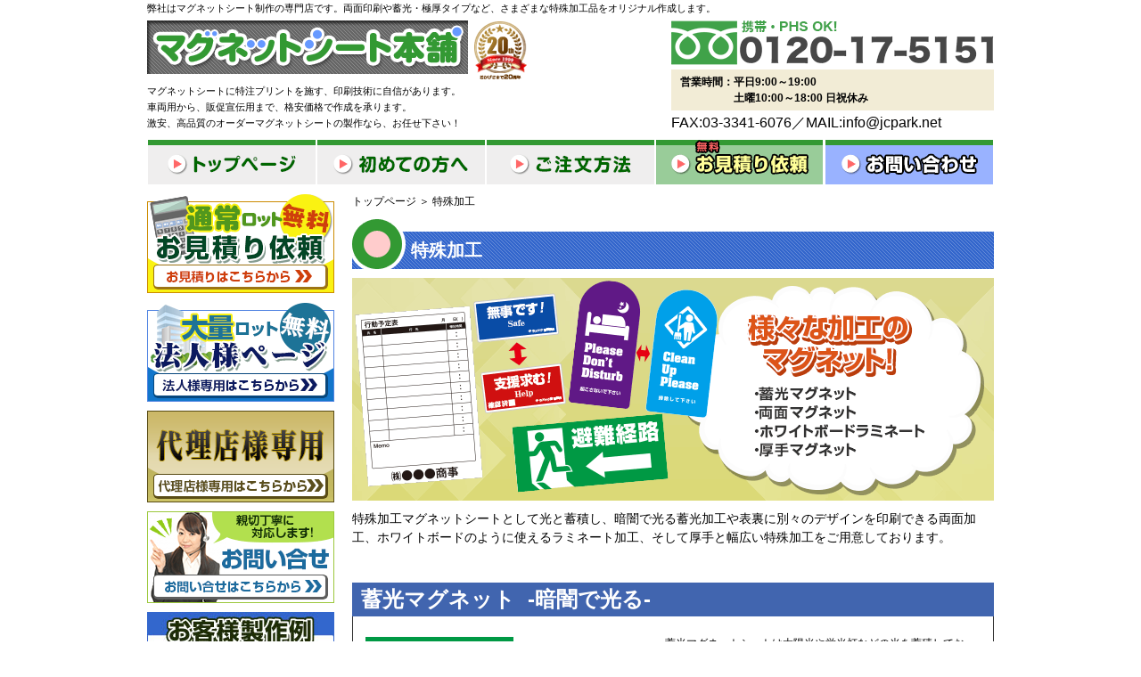

--- FILE ---
content_type: text/html
request_url: http://www.jcpark.net/category/special.html
body_size: 4579
content:
<?xml version="1.0" encoding="utf-8" ?>
<!DOCTYPE html PUBLIC "-//W3C//DTD XHTML 1.0 Transitional//EN" "http://www.w3.org/TR/xhtml1/DTD/xhtml1-transitional.dtd">
<html xmlns="http://www.w3.org/1999/xhtml">
<head>
<meta http-equiv="Content-Language" content="ja" />
<meta http-equiv="Content-Type" content="text/html; charset=utf-8" />
<meta http-equiv="Content-Style-Type" content="text/css" />
<meta http-equiv="Content-Script-Type" content="text/javascript" />
<title>マグネットシートの特殊加工！両面・蓄光品をオリジナル印刷</title>
<meta name="keywords" content="マグネットシート,特殊加工,両面,ホワイトボード,蓄光,オリジナル,作成,プリント,オーダー" />
<meta name="description" content="暗闇で光る蓄光型、ホワイトボード型、通常よりも磁力を持った厚みがあるもの。そして、両面にデザインを印刷して使えるマグネットシートなど、特使な加工を施したオリジナル作成！利便性を考えたマグネットシートを製作します。" />
<link rev="made" href="mailto:info@jcpark.net" />
<link href="../css/common.css" rel="stylesheet" type="text/css" />
<link href="../css/contents.css" rel="stylesheet" type="text/css" />
<script src="../js/jquery.js" type="text/javascript"></script>
<script src="../js/smartRollover.js" type="text/javascript"></script>
</head>

<body>
<div id="wrapper">

<!--ヘッダー-->
<div class="header_box">
<h1>弊社はマグネットシート制作の専門店です。両面印刷や蓄光・極厚タイプなど、さまざまな特殊加工品をオリジナル作成します。</h1>
  <div><a href="http://www.jcpark.net/"><img src="../images/logo.png" width="360" height="60" alt="マグネットシート本舗" /></a>
    <p>マグネットシートに特注プリントを施す、印刷技術に自信があります。</p>
<p>車両用から、販促宣伝用まで、格安価格で作成を承ります。</p
>
<p>激安、高品質のオーダーマグネットシートの製作なら、お任せ下さい！</p>

  </div>

  <div><img src="../images/header_tel.png" width="362" height="50" alt="フリーダイヤル0120-17-5151" />
  <dl>
  <dt>営業時間：</dt>
  <dd><ul>
  <li>平日9:00～19:00</li>
  <li>土曜10:00～18:00&nbsp;日祝休み</li>
  </ul></dd>
  </dl>
  <p>FAX:03-3341-6076／MAIL:<a href="mailto:info@jcpark.net">info@jcpark.net</a></p></div>
	
</div>
<!--/ヘッダー-->

<!--上部ナビゲーション-->
<ul id="naviTop" class="clearfix">
<li><a href="http://www.jcpark.net/"><img src="../images/naviTop_off.gif" width="188" height="50" alt="トップページ" /></a></li>
<li><a href="http://www.jcpark.net/beginners/"><img src="../images/naviBeginners_off.gif" width="188" height="50" alt="初めての方へ" /></a></li>
<li><a href="http://www.jcpark.net/detail/order.html"><img src="../images/naviOrder_off.gif" width="188" height="50" alt="ご注文方法" /></a></li>
<li><a href="http://www.jcpark.net/estimate/"><img src="../images/naviEstimate_off.gif" alt="無料お見積り依頼" width="188" height="50" /></a></li>
<li><a href="http://www.jcpark.net/contact/"><img src="../images/naviContact_off.gif" width="188" height="50" alt="無料お問い合わせ" /></a></li>
</ul>
<!--/上部ナビゲーション-->

<!--メインカラム-->
<div id="mainColumn">
<ul class="breadcrumbs mb20">
<li itemscope itemtype="http://data-vocabulary.org/Breadcrumb"><a href="http://www.jcpark.net/" itemprop="url"><span itemprop="title">トップページ</span></a></li>
<li>＞&nbsp;特殊加工</li>
</ul>

<div class="mtn10"><h2>特殊加工</h2></div>
<p class="mb10"><img src="../images/category/special/main.png" width="720" height="250" alt="様々な加工のマグネット" /></p>

<div class="mt5 mb40 sizeL">
<p>特殊加工マグネットシートとして光と蓄積し、暗闇で光る蓄光加工や表裏に別々のデザインを印刷できる両面加工、ホワイトボードのように使えるラミネート加工、そして厚手と幅広い特殊加工をご用意しております。</p>
</div>



<div class="h3_content h3_special"><h3>蓄光マグネット&nbsp;&nbsp;-暗闇で光る-</h3></div>


<div class="category_special special_tikkou">

<p>蓄光マグネットシートは太陽光や蛍光灯などの光を蓄積しておき、周囲の暗さに応じて発光します。災害や防災、停電時には避難誘導の目印として便利なのが、蓄光マグネットシートです。</p>

<dl>
<dt>●主にこんな用途で使われています。</dt>
<dd><ul>
<li>・停電時でも安心の避難経路の案内用に</li>
</ul></dd>
</dl>

</div>



<div class="h3_content h3_special"><h3>両面マグネット&nbsp;&nbsp;-2つの情報を切り替え出来る-</h3></div>


<div class="category_special special_ryoumen">

<p>表裏両面にオリジナル印刷が行える両面マグネットシートは、状況に応じて情報の切替えが必要な場面で活躍します。片面ずつ別の内容をプリントできることもあり、幅広く活用されています。</p>

<dl>
<dt>●主にこんな用途で使われています。</dt>
<dd><ul>
<li>・ホテル客室のドアに付けて清掃有無の確認に</li>
<li>・社員のスケジュールの管理に</li>
</ul></dd>
</dl>

</div>


<div class="h3_content h3_special"><h3>ホワイトボードラミネート&nbsp;&nbsp;-マーカーでかき消し出来る-</h3></div>


<div class="category_special special_white">

<p>マグネットシートに特殊なラミネート加工を行い、ホワイトボードのように仕上げた加工です。シンプルなオリジナル制作ですが、幅広いシーンで大活躍する加工となります。</p>

<p>使い方はマグネットシートと同様でスチール製の物にくっつけ、連絡事項を記入していくだけです。マジックとイレイサーは通常のホワイトボード用のものでもご使用することが可能です。</p>

<p>※ホワイトボード加工したマグネットシートの上に別のマグネットを取り付ける場合には、別途加工が必要となります。</p>


</div>


<div class="h3_content h3_special"><h3>厚手マグネット&nbsp;&nbsp;-工業用・養生用などに-</h3></div>


<div class="category_special special_atsude">

<p>弊社では１．０ｍｍ以上の厚みを持ったオリジナルマグネットシート作成を承ります。最大４．０ｍｍまでお作りいたします。</p>

<p>マグネットシートは素材の厚さが磁力に関わるため、使用する際に危険がある工業用製品の注意喚起用やエレベーターの点検中、雨や風の影響を受ける防犯パトロール車と言った、強力にくっつく必要がある場合にはオススメです。</p>

<p>なお、マグネットシートの厚みは、お客さまの用途やご希望を伺った上で、最適な厚みをご提案いたします。</p>


</div>




<!--お見積りお問い合わせ-->
<div class="eBox">
<ul>
	<li><a href="http://www.jcpark.net/estimate/"><img src="../images/uEst_off.png" width="221" height="43" alt="通常ロットお見積り依頼" /><br />1枚から激安製作致します!</a></li>
    <li><a href="http://www.jcpark.net/biz/"><img src="../images/uAlot_off.png" width="221" height="43" alt="大量ロットお見積り依頼" /><br />法人様専用フォーム！</a></li>
    <li><a href="http://www.jcpark.net/contact/"><img src="../images/uCon_off.png" width="221" height="43" alt="お問合せ" /><br />親切丁寧にお答えします。</a></li>
</ul>
<p><a href="mailto:info@jcpark.net"><img src="../images/uAll_off.png" width="681" height="86" alt="営業時間：平日9：00～19：00/土曜10：00～20：00（日祝お休み）　お問い合わせはお気軽に。" /></a></p>
</div><!--/.leBox-->
<!--お見積りお問い合わせ-->
</div>
<!--/メインカラム-->

<!--左メニュー-->
<div id="subColumn">

<ul class="mb10">
<li class="mb10"><a href="http://www.jcpark.net/estimate/"><img src="../images/side_estimate_off.png" width="210" height="112" alt="通常ロットお見積り依頼" /></a></li>
<li class="mb10"><a href="http://www.jcpark.net/biz/"><img src="../images/side_biz_off.png" width="210" height="112" alt="大量ロット法人様ページ" /></a></li>
<li class="mb10"><a href="http://www.jcpark.net/biz2/"><img src="../images/side_biz2_off.png" width="210" height="103" alt="代理人様専用" /></a></li>
<li><a href="http://www.jcpark.net/contact/"><img src="../images/side_cont_off.png" width="210" height="103" alt="お問い合わせ" /></a></li>
</ul>

<p class="side_jisseki"><a href="http://www.jcpark.net/jisseki/" onclick="ga('send', 'event', 'PC', '実績クリック', 'サイド');"><img src="/images/side_jisseki.jpg" width="210" height="270" alt="お客様製作例" /></a></p>

<dl class="category">
<dt>用途一覧</dt>
<dd>
<ul>
<li><a href="http://www.jcpark.net/category/car.html">車両用</a></li>
<li><a href="http://www.jcpark.net/category/hansoku.html">販促・配布用</a></li>
<li><a href="http://www.jcpark.net/category/kokuchi.html">告知・連絡用</a></li>
<li><a href="http://www.jcpark.net/category/office.html">事務用</a></li>
<li><a href="http://www.jcpark.net/category/special.html">特殊加工</a></li>
</ul>
</dd>
</dl>
<dl class="detail">
<dt>製作に関する情報</dt>
<dd>
<ul>
<li><a href="http://www.jcpark.net/detail/print.html">製法について</a></li>
<li><a href="http://www.jcpark.net/detail/data.html">デザイン入稿</a></li>
<li><a href="http://www.jcpark.net/detail/words.html">用語集</a></li>
<li><a href="http://www.jcpark.net/detail/faq.html">よくある質問集</a></li>
</ul>
</dd>
</dl>
<dl class="shop">
<dt>当店について</dt>
<dd>
<ul>
<li><a href="http://www.jcpark.net/shop/postage.html">送料について</a></li>
<li><a href="http://www.jcpark.net/shop/payment.html">お支払い方法</a></li>
<li><a href="http://www.jcpark.net/shop/returned.html">返品交換について</a></li>
<li><a href="http://www.jcpark.net/shop/company.html">会社概要</a></li>
<li><a href="http://www.jcpark.net/shop/torihiki.html">特定商取引の表示</a></li>
<li><a href="http://www.jcpark.net/shop/policy.html">サイトポリシー</a></li>
<li><a href="http://www.jcpark.net/shop/privacy.html">プライバシーポリシー</a></li>
<li><a href="http://www.jcpark.net/shop/sitemap.html">サイトマップ</a></li>
</ul>
</dd>
</dl>
<div class="mb10 txtCenter"><a href="http://www.jcpark.net/ichiran/" target="_blank"><img src="../images/ichiran.gif" alt="全サイトの一覧" width="154" height="200" /></a></div>


</div>
<!--左メニュー-->

<!--フッタ-->
<div id="footer">
<ul>
<li><a href="http://www.jcpark.net/" itemprop="url"><span itemprop="title">トップページ</span></a></li>
<li><a href="http://www.jcpark.net/category/car.html">車両用</a></li>
<li><a href="http://www.jcpark.net/category/hansoku.html">販促・配布用</a></li>
<li><a href="http://www.jcpark.net/category/kokuchi.html">告知・連絡用</a></li>
<li><a href="http://www.jcpark.net/category/office.html">事務用</a></li>
<li><a href="http://www.jcpark.net/category/special.html">特殊加工</a></li>
</ul>
<ul>
<li><a href="http://www.jcpark.net/detail/print.html">プリント印刷方法 </a></li>
<li><a href="http://www.jcpark.net/detail/words.html">用語集</a></li>
<li><a href="http://www.jcpark.net/detail/faq.html">よくある質問集</a></li>
</ul>
<p>Copyright&nbsp;2012&nbsp;マグネットシート本舗&nbsp;All&nbsp;rights&nbsp;reserved.</p>
</div>
<!--/フッタ-->
</div>

<!-- Global site tag (gtag.js) - Google Analytics -->
<script async src="https://www.googletagmanager.com/gtag/js?id=UA-27069581-27"></script>
<script>
  window.dataLayer = window.dataLayer || [];
  function gtag(){dataLayer.push(arguments);}
  gtag('js', new Date());

  gtag('config', 'UA-27069581-27');
</script>
<!-- Google tag (gtag.js) -->
<script async src="https://www.googletagmanager.com/gtag/js?id=G-38BXV56RRW"></script>
<script>
  window.dataLayer = window.dataLayer || [];
  function gtag(){dataLayer.push(arguments);}
  gtag('js', new Date());

  gtag('config', 'G-38BXV56RRW');
</script>
</body>
</html>

--- FILE ---
content_type: text/css
request_url: http://www.jcpark.net/css/common.css
body_size: 5185
content:
@charset "utf-8";
/* clearfix */

.clearfix:after {
    content: ".";
    display: block;
    height: 0;
    clear: both;
    visibility: hidden;
}
.clearfix {display: inline-table;}
/* Hides from IE-mac \*/
* html .clearfix {height: 1%;}
.clearfix {display: block;
}
.clearfix{
  zoom:1;
}

/* End hide from IE-mac */


/* 初期化 */

* {
	margin: 0;
	padding: 0;
}

img { vertical-align:bottom; border: none; }

ul li { list-style-type: none; }

body { text-align: center; }


/* 共通レイアウト */

.mtn5 { margin-top: -5px; }
.mtn10 { margin-top: -10px; }
.mt5 { margin-top: 5px; }
.mt10 { margin-top: 10px; }
.mt20 { margin-top: 20px; }
.mb5 { margin-bottom: 5px; }
.mb10 { margin-bottom: 10px; }
.mb20 { margin-bottom: 20px; }
.mb30 { margin-bottom: 30px; }
.mb40 { margin-bottom: 40px; }
.mb50 { margin-bottom: 50px; }
.mbn5 { margin-bottom: -5px; }
.mbn10 { margin-bottom: -10px; }
.ml5 { margin-left: 5px; }
.ml10 { margin-left: 10px; }
.ml15 { margin-left: 15px; }
.ml20 { margin-left: 20px; }
.ml30 { margin-left: 30px; }
.mln5 { margin-left: -5px; }
.mln10 { margin-left: -10px; }
.mln20 { margin-left: -20px; }
.mAuto { margin-left: auto; margin-right: auto; }

.clear { clear: both; }

.txtCenter { text-align: center; }
.txtRight { text-align: right; }

.sizeL, .sizeL a { font-size: 14px; line-height: 21px; }
.sizeS, .sizeS a { font-size: 10px; line-height: 15px; }

.red { color: #f00; }

div#wrapper {
	margin: 0 auto 20px;
	width: 950px;
	font-size: 12px;
	line-height: 18px;
	font-family: "メイリオ", Meiryo, Arial, Verdana, "ＭＳ Ｐゴシック", "ヒラギノ角ゴ Pro W3", "Hiragino Kaku Gothic Pro", sans-serif;
	text-align: left;
}


/* ヘッダー */

div#header {
	margin-bottom: 10px;
	background: url(../images/header_bg.png) 360px 18px no-repeat;
}

h1 {
	font-size: 11px;
	font-weight: normal;
	margin-bottom: 5px;
}

div#header div.headerMain {
	float: left;
	width: 620px;
}
div#header div.headerMain img {
	display: block;
	margin-bottom: 10px;
}
div#header div.headerMain p {
	width: 360px;
	font-size: 11px;
	line-height: 16px;
}
div#header div.headerSub {
	float: right;
}


/* 上部ナビゲーション */

ul#naviTop {
	margin-bottom: 10px;
}
ul#naviTop li {
	float: left;
	margin: 0 1px;
	display: inline;
}


/* メインタイトル */

div#mainTitle {
	margin-bottom: 5px;
}

div#mainTitle img.mainTitle {
	float: right;
}

div#mainTitle ul {
	float: left;
	width: 210px;
	margin-bottom: -7px;
}
div#mainTitle ul li {
	list-style-type: none;
	margin-bottom: 7px;
}


/* 左メニュー */

div#subColumn {
	float: left;
	width: 210px;
	margin-bottom: 10px;
}

ul.subBanner { margin-top: -10px; }
ul.subBanner li {
	margin-bottom: 5px;
}
ul.subBanner li a {
	display: block;
	padding: 80px 0 7px;
	line-height: 18px;
	font-size: 12px;
	padding-left:35px;;
}
ul.subBanner li a:hover { text-decoration: underline; }
ul li.subEstimate a { background: url(../images/subEstimate_off.png) no-repeat; }
ul li.subEstimate1 a { background: url(../images/subEstimate2_off.png) no-repeat; }
ul li.subEstimate2 a { background: url(../images/subEstimate3_off.png) no-repeat; }
ul li.subContact a { background: url(../images/subContact_off.png) no-repeat; }

ul li.subEstimate a:hover { background: url(../images/subEstimate_on.png) no-repeat; }
ul li.subEstimate1 a:hover { background: url(../images/subEstimate2_on.png) no-repeat; }
ul li.subEstimate2 a:hover { background: url(../images/subEstimate3_on.png) no-repeat; }
ul li.subContact a:hover { background: url(../images/subContact_on.png) no-repeat; }


div#subColumn dl {
	margin-bottom: 5px;
}
div#subColumn dl dt {
	padding-top: 12px;
	font-size: 14px;
	font-weight: bold;
	line-height: 36px;
	text-align: center;
	background: url(../images/menu_bg.gif);
}
div#subColumn dl dd ul li {
	display: inline;
	line-height: 1.5;
}
div#subColumn dl dd ul li a {
	display: block;
	padding-left: 30px;
	line-height: 40px;
	text-decoration: none;
	color: #000;
}
div#subColumn dl.category dd ul li a { background: url(../images/category_off.gif); }
div#subColumn dl.category dd ul li a:hover { background: url(../images/category_on.gif); }
div#subColumn dl.detail dd ul li a { background: url(../images/detail_off.gif); }
div#subColumn dl.detail dd ul li a:hover { background: url(../images/detail_on.gif); }
div#subColumn dl.shop dd ul li a { background: url(../images/shop_off.gif); }
div#subColumn dl.shop dd ul li a:hover { background: url(../images/shop_on.gif); }
div#subColumn dl.information dd ul li a { background: url(../images/information_off.gif); }
div#subColumn dl.information dd ul li a:hover { background: url(../images/information_on.gif); }
div#subColumn dl.zakki dd ul li a { background: url(../images/zakki_off.gif); }
div#subColumn dl.zakki dd ul li a:hover { background: url(../images/zakki_on.gif); }

div#subColumn dl.history { margin-bottom: 10px; }
div#subColumn dl.history dd {
	border: 1px solid #ccc;
	border-top: none;
	padding: 10px;
	font-size: 11px;
}
div#subColumn dl.history dd dl { margin: 0; }
div#subColumn dl.history dd dl dt {
	color: #000;
	font-weight: normal;
	line-height: 15px;
	text-align: left;
	background: none;
}
div#subColumn dl.history dd dl dd {
	border: none;
	padding: 0;
	line-height: 15px;
}


/* メインカラム */

div#mainColumn {
	float: right;
	width: 720px;
}

ul.breadList {
	margin-bottom: 10px;
}
ul.breadList li {
	list-style-type: none;
	float: left;
	margin-right: 0.25em;
}

h2 {
	padding: 15px 0 0 66px;
	line-height: 42px;
	background: url(../images/h2_bg.gif);
	font-size: 20px;
	color: #fff;
	margin-bottom: 10px;
}

h3 {
	line-height: 34px;
	background: url(../images/h3_bg.gif);
	padding-left: 40px;
	font-size: 18px;
	color: #fff;
	margin-bottom: 10px;
}

h4 {
	padding-left: 28px;
	background: url(../images/listMarkL.gif) no-repeat 5px center;
	font-size: 16px;
	color: #36c;
}

div#mainColumn ul.subBanner {
	margin: 0 0 10px;
	text-align: center;
	clear: both;
}
div#mainColumn ul.subBanner li {
	display:inline-block;
	/display:inline;
	/zoom:1;
	width: 210px;
	padding-right: 10px;
}

table { font-size: 100%; }

table.tableClr {
	border-collapse: collapse;
	border-spacing: 0;
}
table.tableClr th, table.tableClr td {
	border: 1px solid #393;
	padding: 0.5em;
}
table.tableClr tr.even td { background: #f7e1e8; }
table.tableClr th {
	background: #9add9a;
	text-align: center;
}
table.tableClr th.per10 { width: 10%; }
table.tableClr th.per20 { width: 20%; }
table.tableClr th.per30 { width: 30%; }
table.tableClr th.per40 { width: 40%; }
table.tableClr th.per50 { width: 50%; }
table.tableClr td { background: #f2f2f2; }

table.tableCenter {
	margin: 0 auto 20px;
	width: 80%;
	text-align: center;
}

ol.plain, ul.plain {
	margin-left: 2em;
}

ul.listMark li {
  list-style-type: none;
	padding-left: 28px;
	min-height: 14px;
  height: auto !important;
  height: 14px;
	background: url(../images/listMark.gif) 7px center no-repeat;
	margin-bottom: 0.25em;
}

dl.listMark dt {
	padding-left: 28px;
	min-height: 14px;
  height: auto !important;
  height: 14px;
	background: url(../images/listMark.gif) 7px center no-repeat;
	margin-bottom: 0.25em;
}
dl.listMark dd {
	padding-left: 28px;
}


/* お見積りお問い合わせ */

ul.estcnt { margin-bottom: 10px; }
ul.estcnt li {
	float: left;
	margin-left: 10px;
	display: inline;
}
ul.estcnt li.first { margin: 0; }

ul.estcntTxt {}
ul.estcntTxt li {
	list-style-type: none;
	float: left;
	margin-right: 10px;
}
ul.estcntTxt li a {
	display: block;
	padding: 8px 10px 8px 25px;
	background: url(../images/bgArrow.gif) no-repeat 10px center #b2ccff;
	border: 1px solid #fff;
}


/* フッタ */

div#footer {
	clear: both;
	border-top: 1px solid #393;
	padding-top: 10px;
	text-align: center;
}
#footer ul { margin-bottom: 5px; }
#footer ul li {
	border-left: 1px solid #999999;
	display: inline;
	margin-left: 5px;
	padding-left: 5px;
}
#footer ul li a {
	color: #000;
	text-decoration: none;
}


/* トップページ */

ul.youtoNinki li {
	list-style-type: none;
	float: left;
	display: inline;
	width: 350px;
	height: 235px;
}
ul.youtoNinki li.hansoku { background: url(../images/hansoku_bg.png) no-repeat; }
ul.youtoNinki li.car { background: url(../images/car_bg.png) no-repeat; }
ul.youtoNinki li dl dt {
	padding: 10px 0 2px 80px;
	line-height: 30px;
	font-size: 17px;
	font-weight: bold;
	margin-bottom: 8px;
}
ul.youtoNinki li dl dd {
	padding: 0 10px 0 175px;
	height: 160px;
}
ul.youtoNinki li div {
	text-align: center;
	line-height: 25px;
	font-size: 14px;
	font-weight: bold;
}
ul.youtoNinki li div a {
	color: #fff;
}
ul.youto li {
	list-style-type: none;
	float: left;
	display: inline;
	width: 230px;
	height: 225px;
}
ul.youto li.kokuchi { background: url(../images/kokuchi_bg.png) no-repeat; }
ul.youto li.office { background: url(../images/office_bg.png) no-repeat; }
ul.youto li.others { background: url(../images/others_bg.png) no-repeat; }
ul.youto li dl dt {
	line-height: 30px;
	font-size: 14px;
	font-weight: bold;
	text-align: center;
}
ul.youto li dl dd {
	padding: 0 10px 75px;
	height: 95px;
}
ul.youto li div {
	text-align: center;
	line-height: 25px;
	font-size: 14px;
	font-weight: bold;
}
ul.youto li div a {
	color: #fff;
}

dl.colors {
	padding: 10px;
	height: 80px;
	background:url(../images/colors_bg.gif) no-repeat;
}
dl.colors dt {
	font-size: 16px;
	font-weight: bold;
	margin-bottom: 5px;
}
dl.colors dd ul li {
	list-style-type: none;
	float: left;
	margin: 0 3px;
	padding-top: 33px;
	text-align: center;
	font-size: 14px;
	font-weight: bold;
	display: inline;
}
dl.colors dd ul.normal {
	margin: 0 21px;
	width: 658px;
}
dl.colors dd ul.normal li {
	width: 88px;
}
dl.colors dd ul.normal li.normalWhite { background: url(../images/normalWhite.gif) center top no-repeat; }
dl.colors dd ul.normal li.normalYellow { background: url(../images/normalYellow.gif) center top no-repeat; }
dl.colors dd ul.normal li.normalBlue { background: url(../images/normalBlue.gif) center top no-repeat; }
dl.colors dd ul.normal li.normalRed { background: url(../images/normalRed.gif) center top no-repeat; }
dl.colors dd ul.normal li.normalGreen { background: url(../images/normalGreen.gif) center top no-repeat; }
dl.colors dd ul.normal li.normalBlack { background: url(../images/normalBlack.gif) center top no-repeat; }
dl.colors dd ul.normal li.normalOrange { background: url(../images/normalOrange.gif) center top no-repeat; }
dl.colors dd ul.keikou {
	margin: 0 20px;
	width: 660px;
}
dl.colors dd ul.keikou li {
	width: 126px;
}
dl.colors dd ul.keikou li.keikouYellow { background: url(../images/keikouYellow.gif) center top no-repeat; }
dl.colors dd ul.keikou li.keikouYellowOrange { background: url(../images/keikouYellowOrange.gif) center top no-repeat; }
dl.colors dd ul.keikou li.keikouGreen { background: url(../images/keikouGreen.gif) center top no-repeat; }
dl.colors dd ul.keikou li.keikouOrange { background: url(../images/keikouOrange.gif) center top no-repeat; }
dl.colors dd ul.keikou li.keikouRed { background: url(../images/keikouRed.gif) center top no-repeat; }

dl.step { margin-bottom: 10px; }
dl.borderBtm { padding-bottom: 10px; border-bottom: 1px dashed #666; }
dl.step dt {
	float: left;
	padding-left: 10px;
	margin-right: 30px;
}
dl.step dd {
	float: right;
	padding-top: 5px;
	width: 454px;
}
ul.shape {
	list-style-type: none;
	margin: 5px 0 10px;
	border: 2px solid #666;
	padding: 5px 35px;
}
ul.shape li {
	float: left;
	margin: 0 20px;
	padding-top: 94px;
	text-align: center;
	font-weight: bold;
	display: inline;
}
ul.shape li.square {
	width: 94px;
	background: url(../images/square.png) no-repeat;
}
ul.shape li.circle {
	width: 96px;
	background: url(../images/circle.png) no-repeat;
}
ul.shape li.daen {
	width: 175px;
	background: url(../images/daen.png) no-repeat;
}
ul.shape li.free {
	width: 111px;
	background: url(../images/free.png) no-repeat;
}

/* 松本　2012/07/26記述 */

p.privacy {
	margin:0px 0px 10px 0px;
	}

p.torihiki {
	margin:0px 0px 10px 0px;
	}

p.policy {
	margin:0px 0px 15px 0px;
	}

p.font-mihon {
	margin:0px 0px 15px 0px;
	}

ul.color_detail {
	list-style:none;
}

ul.color_detail li {
	margin:15px 0px 15px 10px;
	}

p.detail_colors {
	margin:0px 0px 30px 10px;
	}

/*雑記帳*/
ul.s_link {
	list-style:none;
}
ul.s_link li a {
	color:#000;
	text-decoration:none;
}

ul.oyakudachi{
	list-style-type: none;
	padding: 0 20px 20px 20px;
}

ul.oyakudachi li{
	font-size:16px;
	margin: 10px 0;
}
ul.oyakudachi li a:hover{
	color: #00F;
}

.mokuji{
	margin: 10px 0 45px 0;
}

.mokuji ul{
	list-style-type: none;
}

.mokuji ul li.left {
	float: left;
	width: 41%;
}

.mokuji ul li.center {
	float: left;
	text-align:center;
	width: 17%;
}

.mokuji ul li.center1 {
	float: left;
	margin-left:320px;

}

.mokuji ul li.right {
	float: right;
}

.mokuji ul li a{
	padding: 0 5px;
	font-size:15px;
}
.mokuji ul li a:hover{
	color: #00F;
}

/*------------------------------------*/
.eBox {
	background-image: url(../images/waku.png);
	background-repeat: no-repeat;
	background-position: left top;
	height: 200px;
	width:720px;
	padding-left: 18px;
	padding-top: 20px;
	clear:both;

}
.eBox ul li {
	float: left;
	text-align:center;
	margin-right: 10px;
	margin-bottom: 10px;
	_margin-bottom: -15px;

}
.eBox ul li a:hover {
	color:#F00;
	text-decoration:none;
}

.typeA {
	background-image: url(../images/typeBg.gif);
	background-repeat: no-repeat;
	background-position: left top;
	width: 720px;
	padding-left: 15px;
	padding-top: 15px;
	height:520px;
	}

/*------------1段目-------------------------*/
.type li {
	width: 341px;
	float:left;
	margin-right: 10px;
	margin-bottom:10px;
	height: auto;
}
.type li dl dd {
	background: url(../images/type01_under.png) no-repeat left top;
	height: 206px;
	_height: 0px;


}


ul.type dt.tPhoto {

	padding-top: 10px;
	padding-left: 15px;
	float: left;
}
ul.type dd.tText {


	padding-top: 5px;
	padding-right: 10px;
	background-image: none;

}
.tBtn {
	clear: both;
	padding-left: 15px;
	padding-top: 10px;
}
/*------------2段目-------------------------*/
.typeU {
	_clear: both;
}
.typeU li dl dd {
	background-image: url(../images/type03under.png);
	height: 127px;
    margin-bottom: 10px;
	background-repeat: no-repeat;
	background-position: left top;
}
.typeU li dl dd p {
	padding-left:10px;
	padding-right: 5px;
}
.typeU li {
	width: 224px;
	float: left;
	margin-right: 10px;

}

/*---------------top.css-----------------------------*/
div.mainImg {
	width: 720px;
	height: 300px;

	position: relative;
	margin-bottom: 0px;
}
div.mainImg img { position: absolute; }



/* マグネットシートがもたらす効果 */
h4.top_kouka {
	font-size: 14px;
	margin-top: 10px;
	margin-bottom: 5px;
	color: #000;
}

.top_koukatxt01 {
	background-image: url(../images/kouka_backimg01.png);
	background-repeat: no-repeat;
	height: 150px;
	padding-right: 310px;
}

.top_koukatxt02 {
	background-image: url(../images/kouka_backimg02.png);
	background-repeat: no-repeat;
	height: 150px;
	padding-right: 310px;
}
/*----------------------------プライバシーリンク*/
.privacy_txt {
	text-align: center;
	margin: 10px
}
.privacy_txt a {
	color: blue;
    text-decoration: underline;
}
.privacy_txt a:hover {
	color: red;
    text-decoration: underline;
}
.privacy_txt2 {
	margin: 10px
}
.privacy_txt2 a {
	color: blue;
    text-decoration: underline;
}
.privacy_txt2 a:hover {
	color: red;
    text-decoration: underline;
}s

/*ぱんくず
--------------------------------------------------*/
ul.breadcrumbs {
    overflow: hidden;
    font-size: 12px;
    margin-bottom: 20px;
}
ul.breadcrumbs li { display: inline;}
ul.breadcrumbs li a { color: #000; text-decoration: none; }
ul.breadcrumbs li a:hover { text-decoration: underline; }




/* ヘッダーリニューアル */



.header_box {
	overflow: hidden;
	margin-bottom: 10px;
}
.header_box > div:nth-of-type(1) {
	background: url(../images/syunen.png) no-repeat 365px top;
	font-size: 11px;
	float: left;
	width: 430px;
}

.header_box > div:nth-of-type(1) a {
	margin-bottom: 10px;
	display: block;
}

.header_box > div:nth-of-type(2) {
	float: right;
	overflow: hidden;
}
.header_box > div:nth-of-type(2) dl {
	font-weight: bold;
	background: #f2ecd6;
	padding: 5px 10px;
	margin-top: 5px;
	margin-bottom: 5px;
}
.header_box > div:nth-of-type(2) dl dt { float: left; }
.header_box > div:nth-of-type(2) dl dd { margin-left: 5em; }
.header_box > div:nth-of-type(2) p { font-size: 16px; }
.header_box > div:nth-of-type(2) p a {
	color: #000;
	text-decoration: none;
}
.header_box > div:nth-of-type(2) p a:hover { text-decoration: underline; }



.top_select {
	overflow: hidden;
	background: #f2f2f2;
	margin-bottom: 30px;
	margin-top: 10px;
	padding-top: 10px;
}
.top_select li {
	width: 339px;
	border: 1px solid #CCC;
	float: left;
	background: #FFF;
	margin-left: 12px;
	margin-bottom: 15px;
}

.top_select li dd { padding: 10px; }

.top_select li dd > p {
	text-align: center;
	margin-top: 10px;
}

.top_select li dd > p a {
	font-size: 15px;
	font-weight: bold;
	color: #db520f;
	text-decoration: none;
}
.top_select li dd > p a:hover { text-decoration: underline; }


.top_select li dd div { padding-left: 145px; }
.top_select li dd div p { margin-top: 1em; }
.top_select li dd div p:first-child { margin-top: 0em; }

.top_select li:nth-of-type(1) div {
	background: url(../images/bg_car.png) no-repeat left top;
	min-height: 159px;
	margin-top: -25px;
}
.top_select li:nth-of-type(2) div {
	background: url(../images/bg_hansoku.png) no-repeat left top;
	min-height: 159px;
	margin-top: -25px;
}
.top_select li:nth-of-type(3) div {
	background: url(../images/bg_kokuchi.png) no-repeat left top;
	min-height: 148px;
}
.top_select li:nth-of-type(4) div {
	background: url(../images/bg_office.png) no-repeat left top;
	min-height: 148px;
}


.top_select li:last-child {
	width: 690px;
}
.top_select li:nth-of-type(5) div {
	background: url(../images/bg_special.png) no-repeat left top;
	min-height: 127px;
	padding-left: 367px;
}

.top_select li:last-child dd > p {
	text-align: right;
	margin-right: 20px;
}




.history {
	margin: 30px 0 50px;
}
.history dt {
	width: 950px;
	height: 41px;
	background: url(../images/bg_new.png) no-repeat;
	padding: 12px 0 0 30px;
	box-sizing: border-box;
	font-size: 18px;
	font-weight: bold;
	line-height: 20px;
}
.history ul {
	height: 122px;
	overflow-y: auto;
}
.history li {
	width: 950px;
	border-bottom: 1px solid #999;
	padding: 10px 0 10px 56px;
	box-sizing: border-box;
	list-style: none;
}
.history li.new{ background: url(../images/icon_new.png) no-repeat left; }

.history li a {
	text-decoration: underline;
}


/* 実績リンク */

.main_jisseki {
  margin: 0 0 50px;
}
.main_jisseki h3 {
	padding: 15px 0 0 66px;
	line-height: 42px;
	background: url(../images/h2_bg.gif);
	font-size: 20px;
	color: #fff;
	margin-bottom: 10px;
}
.main_jisseki img:hover {
  opacity: 0.5;
}

.side_jisseki {
  margin: 0 0 10px;
}
.side_jisseki img:hover {
  opacity: 0.5;
}




/*トップ消費税*/

.top_tax {
	background: #fff9c8;
	color: #F00;
	position: relative;
	padding: 10px 0px 10px 20px;
	display: inline-block;
	text-decoration: none;
	font-size: 14px;
	margin: 10px 0px 20px;
	width: 950px;
	box-sizing: border-box;
}


.top_tax p:before {
	content: '\25CF';
	margin-right: 5px;
	color: #ffb238;
}





--- FILE ---
content_type: text/css
request_url: http://www.jcpark.net/css/contents.css
body_size: 3105
content:
@charset "utf-8";

/* マグネットシート用途一覧 */

ul.sample li {
	list-style-type: none;
	float: left;
	width: 350px;
}

img.leftImg {
	float: left;
	margin-right: 10px;
}


/* 初めてご利用の方 */

dl.beginners {
	margin: 0 auto 20px;
}
dl.beginners dd {
	padding: 15px;
	background: url(../images/pattern.gif) #eebccd;
	font-size: 14px;
	line-height: 21px;
}
dl.beginners dd h3 {
	background: none;
	border: none;
	padding-left: 0;
	font-size: 24px;
	color: #000;
	margin-bottom: 0;
}
dl.beginners dd ul li {
	list-style-type: none;
	float: left;
	margin-right: 1.5em;
}
dl.beginners dd a {
	color: #f00;
}


/* 書体見本一例　*/

.font-mihon1 {
	float: left;
	width: 335px;
	margin-top: 10px;
	margin-right: 20px;
	margin-bottom: 0px;
	margin-left: 0px;
	font-size: 10px;
 }
.font-mihon1 dd {
	padding-top: 5px;
	padding-right: 10px;
	padding-bottom: 10px;
	padding-left: 10px;
}
.font-mihon2 { 
	float: left;		
	margin: 10px 0px 0px 10px;
	width: 335px;
	font-size: 10px;
 }
.font-mihon2 dd {
	padding-top: 5px;
	padding-right: 10px;
	padding-bottom: 10px;
	padding-left: 10px;
}


/* カラー見本一例　*/

ul.color-index li.none { 
	margin: 0px;
	padding: 0px;
}
ul.color-index {
	clear:both;
	margin-top: 10px;
	margin-right: 0px;
	margin-bottom: 20px;
	margin-left: 10px;
}
ul.color-index li { 
	list-style-type: none;
	float: left;
	margin-right: 7px;
}

dl.color-mihon {
	margin: 20px 0px 20px 20px;
}
dl.color-mihon dt {
	clear: both;
	float: left;
	margin: 0px 10px 20px 0px;
}
dl.color-mihon dd { 
	height: 94px;
}

.color_detail {
	float: left;
	width: 230px;
	margin-top: 0px;
	margin-right: 10px;
	margin-bottom: 20px;
	margin-left: 0px;
	font-size: 10px;
}

.color_detail02 {
	float: left;
	margin: 0px 0px 20px;
	padding: 0px;
	width: 230px;
	font-size: 10px;
}


/* 用語集＆質問集 */

dl.wordsFaq {
	margin-bottom: 10px;
	border-bottom: 1px dashed #999;
	padding-bottom: 10px;
}
dl.wordsFaq dt {
	background: url(../images/listMark.gif) no-repeat 7px center;
	padding-left: 28px;
	color: #36c;
	margin-bottom: 5px;
}
dl.wordsFaq dd {
	padding: 10px;
	background: #9add9a;
	margin-left: 28px;
}


/* お支払い方法 */

dl.payment {
	float: left;
	margin-left: 50px;
	margin-bottom: 10px;
	font-size: 14px;
	line-height: 21px;
}
dl.payment dt {
	background: url(../images/listMark.gif) no-repeat 7px center;
	padding-left: 28px;
	color: #393;
	font-weight: bold;
}
dl.payment dd {
	padding-left: 28px;
}


/* 会社概要 */

table.company {
	border-collapse: collapse;
	margin: 0 auto 20px;
	width: 90%;
}
table.company th, table.company td {
	border: 2px solid #fff;
	padding: 1em;
}
table.company th {
	background-color: #9add9a;
	width: 30%;
	text-align: center;
}
table.company td {
	background: none repeat scroll 0 0 #F2F2F2;
}
table.company td ul li { list-style-type: none; }
table.company a {
	color: #f00;
	text-decoration: none;
}
table.company a:hover {
  text-decoration: underline;
}

div.imgCompany {
	margin: 10px 0 20px;
	text-align: center;
}


/* サイトマップ */

ul.sitemap {
	margin: 0 50px 20px;
}
ul.sitemap li {
	list-style-type: none;
	margin-bottom: 0.5em;
}
ul.sitemap li a {
	color: #000;
	text-decoration: none;
}
ul.sitemap li a:hover {
	color: #00f;
	text-decoration: underline;
}
ul.sitemap ul {
	margin: 0.25em 0 0 50px;
}
ul.sitemap ul li {
	list-style-type: none;
	float: left;
	margin: 0 1em 0 0;
}

/* お役立ち情報 */
dl.syosai dt {
	font-weight: bold;
	color: #313031;
	font-size: 15px;
	margin-top: 5px;
	margin-bottom: 5px;
	margin-left: 10px;
}
dl.syosai dd {
	margin-left: 10px;
	padding-bottom: 5px;
}


/* 販促・配布用 */


.h3_content { margin-bottom: 20px; }
.h3_content h3 {
	font-size: 24px;
	font-weight: bold;
	color: #FFF;
	background: #4165af;
	line-height: 38px;
	padding-left: 0px;
}
.h3_content h3 span {
	font-size: 20px;
	background: #0b450b;
	display: inline-block;
	padding: 3px 10px 1px;
	margin-right: 20px;
}


.category_atsumi { margin-bottom: 100px; }
.category_atsumi ul { margin-bottom: 20px; }
.category_atsumi dl { overflow: hidden; }
.category_atsumi dt {
	font-size: 18px;
	float: left;
	padding-top: 20px;
}
.category_atsumi dt em {
	font-size: 20px;
	font-weight: bold;
	font-style: normal;
	display: block;
	margin-top: 10px;
}


.category_atsumi li {
	padding-left: 100px;
	min-height: 91px;
	margin-top: 20px;
}
.category_atsumi li:first-child { margin-bottom: 0px; }


.atsumi_hansoku li:nth-of-type(1) { background: url(../images/category/hansoku/bg_atsumi01.png) no-repeat left center; }
.atsumi_hansoku li:nth-of-type(2) { background: url(../images/category/hansoku/bg_atsumi02.png) no-repeat left center }

.category_atsumi li dd {
	float: right;
	width: 360px;
	padding: 10px;
	box-sizing: border-box;
}
.atsumi_hansoku li:nth-of-type(1) dd { background: #e0f3d5; }
.atsumi_hansoku li:nth-of-type(2) dd { background: #f5e5ca; }


.category_atsumi > p { color: #cc0000; margin: 0px 10px; }



.hansoku_size {
	background: url(../images/category/hansoku/bg_size.png) no-repeat center bottom;
	padding-bottom: 220px;
	margin-bottom: 100px;
}


.category_print { margin-bottom: 100px; }

.category_print ul {
	overflow: hidden;
	margin-bottom: 20px;
}
.category_print ul li {
	margin-left: 28px;
	width: 221px;
	float: left;
}

.category_print ul li:nth-of-type(1) { margin-left: 0px; }

.category_print ul li dt {
	font-size: 20px;
	font-weight: bold;
	text-align: center;
	height: 45px;
	box-sizing:border-box;
	padding-top: 16px;
}

.category_print ul li dd { padding-top: 255px; }

.print_hansoku ul li:nth-of-type(1) dt { background: #e1edb1; }
.print_hansoku ul li:nth-of-type(2) dt {
	background: #bbdcf3;
	padding-top: 6px;
	text-align: left;
	font-size: 18px;
	padding-left: 30px;
}
.print_hansoku ul li:nth-of-type(3) dt { background: #f3bbc5; }



.print_hansoku ul li:nth-of-type(1) dd { background: url(../images/category/hansoku/bg_print01.png) no-repeat center top; }
.print_hansoku ul li:nth-of-type(2) dd { background: url(../images/category/hansoku/bg_print02.png) no-repeat center top; }
.print_hansoku ul li:nth-of-type(3) dd { background: url(../images/category/hansoku/bg_print03.png) no-repeat center top; }

.category_print > p { color: #cc0000; }



/* 車両用 */


.atsumi_car li:nth-of-type(1) { background: url(../images/category/car/bg_atsumi01.png) no-repeat left center; }

.atsumi_car li:nth-of-type(1) dd { background: #f2d7dc; }


.car_size {
	background: url(../images/category/car/bg_size.png) no-repeat center bottom;
	padding-bottom: 215px;
	margin-bottom: 100px;
}


.print_car ul li {
	margin-left: 60px;
	width: 330px;
}

.print_car ul li dd { padding-top: 187px; }

.print_car ul li:nth-of-type(1) dt { background: #e1edb1; }
.print_car ul li:nth-of-type(2) dt { background: #bbdcf3; }

.print_car ul li:nth-of-type(1) dd { background: url(../images/category/car/bg_print01.png) no-repeat center top; }
.print_car ul li:nth-of-type(2) dd { background: url(../images/category/car/bg_print02.png) no-repeat center top; }




/* 事務用 */


.atsumi_office li:nth-of-type(1) { background: url(../images/category/office/bg_atsumi01.png) no-repeat left center; }

.atsumi_office li:nth-of-type(1) dd { background: #e0f3d5; }


.print_office ul li ,.kakou_office ul li {
	margin-left: 60px;
	width: 330px;
}

.print_office ul li dd ,.kakou_office ul li dd { padding-top: 187px; }

.print_office ul li:nth-of-type(1) dt ,.kakou_office ul li:nth-of-type(1) dt { background: #e1edb1; }
.print_office ul li:nth-of-type(2) dt ,.kakou_office ul li:nth-of-type(2) dt { background: #bbdcf3; }

.print_office ul li:nth-of-type(1) dd { background: url(../images/category/office/bg_print01.png) no-repeat center top; }
.print_office ul li:nth-of-type(2) dd { background: url(../images/category/office/bg_print02.png) no-repeat center top; }


.kakou_office ul li:nth-of-type(1) dd { background: url(../images/category/office/bg_kakou01.png) no-repeat center top; }
.kakou_office ul li:nth-of-type(2) dd { background: url(../images/category/office/bg_kakou02.png) no-repeat center top; }


.kakou_office ,.kakou_kokuchi { overflow: hidden; }
.kakou_office p a ,.kakou_kokuchi p a {
	background: #4165af;
	font-weight: bold;
	color: #FFF;
	font-size: 18px;
	text-decoration: none;
	display: inline-block;
	padding: 10px 20px;
	float: right;
}
.kakou_office p a:hover ,.kakou_kokuchi p a:hover { opacity: 0.7; }



/* 告知用 */


.atsumi_kokuchi li:nth-of-type(1) { background: url(../images/category/kokuchi/bg_atsumi01.png) no-repeat left center; }

.atsumi_kokuchi li:nth-of-type(1) dd { background: #e0f3d5; }


.print_kokuchi ul li ,.kakou_kokuchi ul li {
	margin-left: 60px;
	width: 330px;
}

.print_kokuchi ul li dd ,.kakou_kokuchi ul li dd { padding-top: 187px; }

.print_kokuchi ul li:nth-of-type(1) dt ,.kakou_kokuchi ul li:nth-of-type(1) dt { background: #e1edb1; }
.print_kokuchi ul li:nth-of-type(2) dt ,.kakou_kokuchi ul li:nth-of-type(2) dt { background: #bbdcf3; }

.print_kokuchi ul li:nth-of-type(1) dd { background: url(../images/category/kokuchi/bg_print01.png) no-repeat center top; }
.print_kokuchi ul li:nth-of-type(2) dd { background: url(../images/category/kokuchi/bg_print02.png) no-repeat center top; }


.kakou_kokuchi ul li:nth-of-type(1) dd { background: url(../images/category/kokuchi/bg_kakou01.png) no-repeat center top; }
.kakou_kokuchi ul li:nth-of-type(2) dd { background: url(../images/category/kokuchi/bg_kakou02.png) no-repeat center top; }





/* 特殊加工 */


.h3_special h3 { padding-left: 10px; }



.category_special {
	padding: 20px 10px 20px 350px;
	border-right: 1px solid #333;
	border-bottom: 1px solid #333;
	border-left: 1px solid #333;
	margin-top: -20px;
	margin-bottom: 50px;
}
.category_special p {
	margin-top: 16px;
	line-height: 20px;
}
.category_special p:first-child { margin-top: 0em; }

.category_special dt {
	font-size: 16px;
	font-weight: bold;
	margin-bottom: 10px;
	margin-top: 20px;
}

.category_special li {
	font-size: 14px;
}

.special_tikkou {
	background: url(../images/category/special/bg_tikkou.png) no-repeat 10px 20px;
	min-height: 200px;
}
.special_ryoumen {
	background: url(../images/category/special/bg_ryoumen.png) no-repeat 10px 20px;
	min-height: 226px;
}
.special_white {
	background: url(../images/category/special/bg_white.png) no-repeat 10px 20px;
	min-height: 230px;
}
.special_atsude {
	background: url(../images/category/special/bg_atsude.png) no-repeat 10px 20px;
	min-height: 160px;
}





/*実績修正*/



.ul_jisseki {
	margin-bottom: 50px;
}
.ul_jisseki > li {
	margin-top: 50px;
	list-style: none;
}

.ul_jisseki > li:first-child { margin-top: 0px; }

.ul_jisseki > li > dl > dt {
	font-size: 18px;
	font-weight: bold;
	background: #e3e3e3;
	padding-right: 10px;
	padding-left: 10px;
	line-height: 40px;
	margin-bottom: 20px;
}
.ul_jisseki > li > dl > dd { overflow: hidden; }

.ul_jisseki > li > dl > dd > a:hover { opacity: 0.7; }

.ul_jisseki > li > dl > dd > div {
	margin-left: 30px;
	float: right;
	width: 314px;
	margin-right: 30px;
}


.ul_jisseki > li > dl > dd > div > .jisseki_date {
	margin-top: 20px;
}
.ul_jisseki > li > dl > dd > div > .jisseki_date dt {
	font-size: 14px;
	font-weight: bold;
}


.ul_jisseki > li > dl > dd > div > .jisseki_youto {
	font-size: 14px;
	color: #FFF;
	background: #ff9621;
	overflow: hidden;
	display: inline-block;
	padding: 5px 10px;
	margin-top: 10px;
}
.ul_jisseki > li > dl > dd > div > .jisseki_youto dt { float: left; }
.ul_jisseki > li > dl > dd > div > .jisseki_youto dd { text-decoration: underline; float: left; }


.jisseki_page {
	font-size: 0px;
	margin-bottom: 100px;
	margin-top: 50px;
}
.jisseki_page li {
	display: inline-block;
	
	text-align: center;
}
.jisseki_page li:first-child { margin-left: -10px; }
.jisseki_page li a {
	font-size: 20px;
	font-weight: bold;
	background: #e3e3e3;
	display: inline-block;
	width: 35px;
	text-decoration: none;
	padding-top: 5px;
	padding-bottom: 5px;
	border-radius: 5px;
	color: #000;
	margin-left: 10px;
}

.jisseki_page li a:hover { background: #F2F2F2; }

.jisseki_page li span {
	font-size: 20px;
	font-weight: bold;
	background: #666;
	color: #FFF;
	display: inline-block;
	width: 35px;
	padding-top: 5px;
	padding-bottom: 5px;
	border-radius: 5px;
	margin-left: 10px;
}




--- FILE ---
content_type: application/javascript
request_url: http://www.jcpark.net/js/smartRollover.js
body_size: 441
content:
$(function() {
	var images = $("img");
	for(var i=0; i < images.size(); i++) {
		if(images.eq(i).attr("src").match("_btn.")) {
			$("img").eq(i).hover(function() {
				$(this).css('opacity', '0.5');
			}, function() {
				$(this).css('opacity', '1');
			});
		}
	}
});

 function smartRollover() {  
     if(document.getElementsByTagName) {  
         var images = document.getElementsByTagName("img");  
         for(var i=0; i < images.length; i++) {  
             if(images[i].getAttribute("src").match("_off."))  
             {  
                 images[i].onmouseover = function() {  
                     this.setAttribute("src", this.getAttribute("src").replace("_off.", "_on."));  
                 }  
                 images[i].onmouseout = function() {  
                     this.setAttribute("src", this.getAttribute("src").replace("_on.", "_off."));  
                 }  
             }  
         }  
     }  
 }  
 if(window.addEventListener) {  
     window.addEventListener("load", smartRollover, false);  
 }  
 else if(window.attachEvent) {  
     window.attachEvent("onload", smartRollover);  
 }